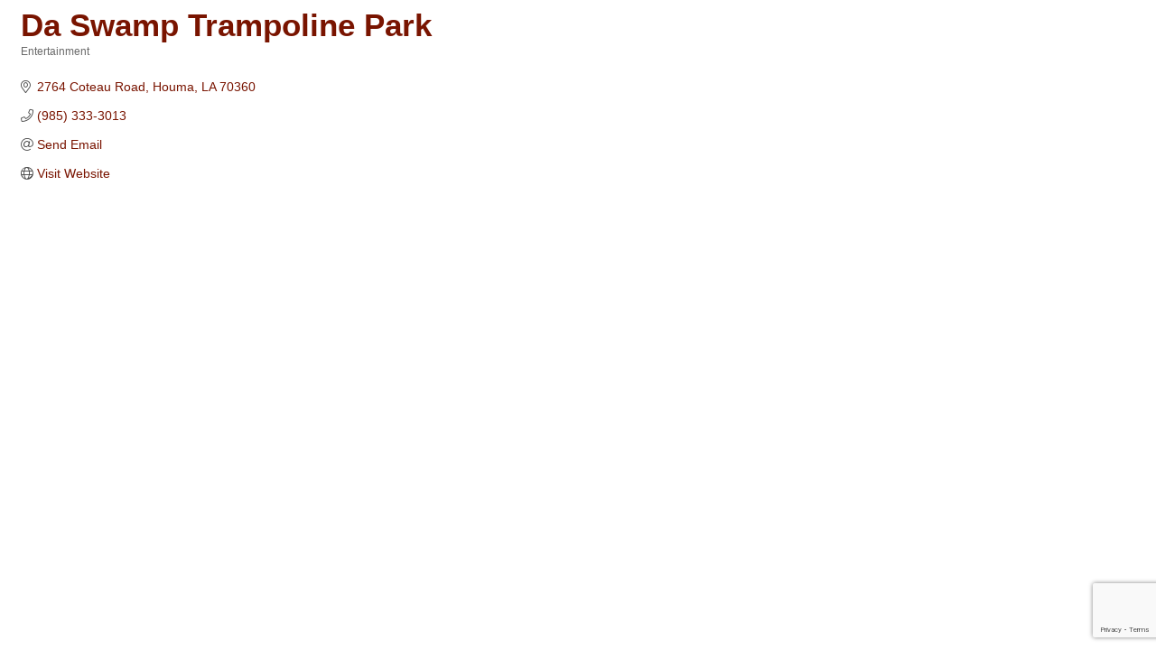

--- FILE ---
content_type: text/html; charset=utf-8
request_url: https://www.google.com/recaptcha/enterprise/anchor?ar=1&k=6LfI_T8rAAAAAMkWHrLP_GfSf3tLy9tKa839wcWa&co=aHR0cHM6Ly9tZW1iZXJzLmhvdW1hY2hhbWJlci5jb206NDQz&hl=en&v=7gg7H51Q-naNfhmCP3_R47ho&size=invisible&anchor-ms=20000&execute-ms=30000&cb=9bq1igy8hqir
body_size: 48136
content:
<!DOCTYPE HTML><html dir="ltr" lang="en"><head><meta http-equiv="Content-Type" content="text/html; charset=UTF-8">
<meta http-equiv="X-UA-Compatible" content="IE=edge">
<title>reCAPTCHA</title>
<style type="text/css">
/* cyrillic-ext */
@font-face {
  font-family: 'Roboto';
  font-style: normal;
  font-weight: 400;
  font-stretch: 100%;
  src: url(//fonts.gstatic.com/s/roboto/v48/KFO7CnqEu92Fr1ME7kSn66aGLdTylUAMa3GUBHMdazTgWw.woff2) format('woff2');
  unicode-range: U+0460-052F, U+1C80-1C8A, U+20B4, U+2DE0-2DFF, U+A640-A69F, U+FE2E-FE2F;
}
/* cyrillic */
@font-face {
  font-family: 'Roboto';
  font-style: normal;
  font-weight: 400;
  font-stretch: 100%;
  src: url(//fonts.gstatic.com/s/roboto/v48/KFO7CnqEu92Fr1ME7kSn66aGLdTylUAMa3iUBHMdazTgWw.woff2) format('woff2');
  unicode-range: U+0301, U+0400-045F, U+0490-0491, U+04B0-04B1, U+2116;
}
/* greek-ext */
@font-face {
  font-family: 'Roboto';
  font-style: normal;
  font-weight: 400;
  font-stretch: 100%;
  src: url(//fonts.gstatic.com/s/roboto/v48/KFO7CnqEu92Fr1ME7kSn66aGLdTylUAMa3CUBHMdazTgWw.woff2) format('woff2');
  unicode-range: U+1F00-1FFF;
}
/* greek */
@font-face {
  font-family: 'Roboto';
  font-style: normal;
  font-weight: 400;
  font-stretch: 100%;
  src: url(//fonts.gstatic.com/s/roboto/v48/KFO7CnqEu92Fr1ME7kSn66aGLdTylUAMa3-UBHMdazTgWw.woff2) format('woff2');
  unicode-range: U+0370-0377, U+037A-037F, U+0384-038A, U+038C, U+038E-03A1, U+03A3-03FF;
}
/* math */
@font-face {
  font-family: 'Roboto';
  font-style: normal;
  font-weight: 400;
  font-stretch: 100%;
  src: url(//fonts.gstatic.com/s/roboto/v48/KFO7CnqEu92Fr1ME7kSn66aGLdTylUAMawCUBHMdazTgWw.woff2) format('woff2');
  unicode-range: U+0302-0303, U+0305, U+0307-0308, U+0310, U+0312, U+0315, U+031A, U+0326-0327, U+032C, U+032F-0330, U+0332-0333, U+0338, U+033A, U+0346, U+034D, U+0391-03A1, U+03A3-03A9, U+03B1-03C9, U+03D1, U+03D5-03D6, U+03F0-03F1, U+03F4-03F5, U+2016-2017, U+2034-2038, U+203C, U+2040, U+2043, U+2047, U+2050, U+2057, U+205F, U+2070-2071, U+2074-208E, U+2090-209C, U+20D0-20DC, U+20E1, U+20E5-20EF, U+2100-2112, U+2114-2115, U+2117-2121, U+2123-214F, U+2190, U+2192, U+2194-21AE, U+21B0-21E5, U+21F1-21F2, U+21F4-2211, U+2213-2214, U+2216-22FF, U+2308-230B, U+2310, U+2319, U+231C-2321, U+2336-237A, U+237C, U+2395, U+239B-23B7, U+23D0, U+23DC-23E1, U+2474-2475, U+25AF, U+25B3, U+25B7, U+25BD, U+25C1, U+25CA, U+25CC, U+25FB, U+266D-266F, U+27C0-27FF, U+2900-2AFF, U+2B0E-2B11, U+2B30-2B4C, U+2BFE, U+3030, U+FF5B, U+FF5D, U+1D400-1D7FF, U+1EE00-1EEFF;
}
/* symbols */
@font-face {
  font-family: 'Roboto';
  font-style: normal;
  font-weight: 400;
  font-stretch: 100%;
  src: url(//fonts.gstatic.com/s/roboto/v48/KFO7CnqEu92Fr1ME7kSn66aGLdTylUAMaxKUBHMdazTgWw.woff2) format('woff2');
  unicode-range: U+0001-000C, U+000E-001F, U+007F-009F, U+20DD-20E0, U+20E2-20E4, U+2150-218F, U+2190, U+2192, U+2194-2199, U+21AF, U+21E6-21F0, U+21F3, U+2218-2219, U+2299, U+22C4-22C6, U+2300-243F, U+2440-244A, U+2460-24FF, U+25A0-27BF, U+2800-28FF, U+2921-2922, U+2981, U+29BF, U+29EB, U+2B00-2BFF, U+4DC0-4DFF, U+FFF9-FFFB, U+10140-1018E, U+10190-1019C, U+101A0, U+101D0-101FD, U+102E0-102FB, U+10E60-10E7E, U+1D2C0-1D2D3, U+1D2E0-1D37F, U+1F000-1F0FF, U+1F100-1F1AD, U+1F1E6-1F1FF, U+1F30D-1F30F, U+1F315, U+1F31C, U+1F31E, U+1F320-1F32C, U+1F336, U+1F378, U+1F37D, U+1F382, U+1F393-1F39F, U+1F3A7-1F3A8, U+1F3AC-1F3AF, U+1F3C2, U+1F3C4-1F3C6, U+1F3CA-1F3CE, U+1F3D4-1F3E0, U+1F3ED, U+1F3F1-1F3F3, U+1F3F5-1F3F7, U+1F408, U+1F415, U+1F41F, U+1F426, U+1F43F, U+1F441-1F442, U+1F444, U+1F446-1F449, U+1F44C-1F44E, U+1F453, U+1F46A, U+1F47D, U+1F4A3, U+1F4B0, U+1F4B3, U+1F4B9, U+1F4BB, U+1F4BF, U+1F4C8-1F4CB, U+1F4D6, U+1F4DA, U+1F4DF, U+1F4E3-1F4E6, U+1F4EA-1F4ED, U+1F4F7, U+1F4F9-1F4FB, U+1F4FD-1F4FE, U+1F503, U+1F507-1F50B, U+1F50D, U+1F512-1F513, U+1F53E-1F54A, U+1F54F-1F5FA, U+1F610, U+1F650-1F67F, U+1F687, U+1F68D, U+1F691, U+1F694, U+1F698, U+1F6AD, U+1F6B2, U+1F6B9-1F6BA, U+1F6BC, U+1F6C6-1F6CF, U+1F6D3-1F6D7, U+1F6E0-1F6EA, U+1F6F0-1F6F3, U+1F6F7-1F6FC, U+1F700-1F7FF, U+1F800-1F80B, U+1F810-1F847, U+1F850-1F859, U+1F860-1F887, U+1F890-1F8AD, U+1F8B0-1F8BB, U+1F8C0-1F8C1, U+1F900-1F90B, U+1F93B, U+1F946, U+1F984, U+1F996, U+1F9E9, U+1FA00-1FA6F, U+1FA70-1FA7C, U+1FA80-1FA89, U+1FA8F-1FAC6, U+1FACE-1FADC, U+1FADF-1FAE9, U+1FAF0-1FAF8, U+1FB00-1FBFF;
}
/* vietnamese */
@font-face {
  font-family: 'Roboto';
  font-style: normal;
  font-weight: 400;
  font-stretch: 100%;
  src: url(//fonts.gstatic.com/s/roboto/v48/KFO7CnqEu92Fr1ME7kSn66aGLdTylUAMa3OUBHMdazTgWw.woff2) format('woff2');
  unicode-range: U+0102-0103, U+0110-0111, U+0128-0129, U+0168-0169, U+01A0-01A1, U+01AF-01B0, U+0300-0301, U+0303-0304, U+0308-0309, U+0323, U+0329, U+1EA0-1EF9, U+20AB;
}
/* latin-ext */
@font-face {
  font-family: 'Roboto';
  font-style: normal;
  font-weight: 400;
  font-stretch: 100%;
  src: url(//fonts.gstatic.com/s/roboto/v48/KFO7CnqEu92Fr1ME7kSn66aGLdTylUAMa3KUBHMdazTgWw.woff2) format('woff2');
  unicode-range: U+0100-02BA, U+02BD-02C5, U+02C7-02CC, U+02CE-02D7, U+02DD-02FF, U+0304, U+0308, U+0329, U+1D00-1DBF, U+1E00-1E9F, U+1EF2-1EFF, U+2020, U+20A0-20AB, U+20AD-20C0, U+2113, U+2C60-2C7F, U+A720-A7FF;
}
/* latin */
@font-face {
  font-family: 'Roboto';
  font-style: normal;
  font-weight: 400;
  font-stretch: 100%;
  src: url(//fonts.gstatic.com/s/roboto/v48/KFO7CnqEu92Fr1ME7kSn66aGLdTylUAMa3yUBHMdazQ.woff2) format('woff2');
  unicode-range: U+0000-00FF, U+0131, U+0152-0153, U+02BB-02BC, U+02C6, U+02DA, U+02DC, U+0304, U+0308, U+0329, U+2000-206F, U+20AC, U+2122, U+2191, U+2193, U+2212, U+2215, U+FEFF, U+FFFD;
}
/* cyrillic-ext */
@font-face {
  font-family: 'Roboto';
  font-style: normal;
  font-weight: 500;
  font-stretch: 100%;
  src: url(//fonts.gstatic.com/s/roboto/v48/KFO7CnqEu92Fr1ME7kSn66aGLdTylUAMa3GUBHMdazTgWw.woff2) format('woff2');
  unicode-range: U+0460-052F, U+1C80-1C8A, U+20B4, U+2DE0-2DFF, U+A640-A69F, U+FE2E-FE2F;
}
/* cyrillic */
@font-face {
  font-family: 'Roboto';
  font-style: normal;
  font-weight: 500;
  font-stretch: 100%;
  src: url(//fonts.gstatic.com/s/roboto/v48/KFO7CnqEu92Fr1ME7kSn66aGLdTylUAMa3iUBHMdazTgWw.woff2) format('woff2');
  unicode-range: U+0301, U+0400-045F, U+0490-0491, U+04B0-04B1, U+2116;
}
/* greek-ext */
@font-face {
  font-family: 'Roboto';
  font-style: normal;
  font-weight: 500;
  font-stretch: 100%;
  src: url(//fonts.gstatic.com/s/roboto/v48/KFO7CnqEu92Fr1ME7kSn66aGLdTylUAMa3CUBHMdazTgWw.woff2) format('woff2');
  unicode-range: U+1F00-1FFF;
}
/* greek */
@font-face {
  font-family: 'Roboto';
  font-style: normal;
  font-weight: 500;
  font-stretch: 100%;
  src: url(//fonts.gstatic.com/s/roboto/v48/KFO7CnqEu92Fr1ME7kSn66aGLdTylUAMa3-UBHMdazTgWw.woff2) format('woff2');
  unicode-range: U+0370-0377, U+037A-037F, U+0384-038A, U+038C, U+038E-03A1, U+03A3-03FF;
}
/* math */
@font-face {
  font-family: 'Roboto';
  font-style: normal;
  font-weight: 500;
  font-stretch: 100%;
  src: url(//fonts.gstatic.com/s/roboto/v48/KFO7CnqEu92Fr1ME7kSn66aGLdTylUAMawCUBHMdazTgWw.woff2) format('woff2');
  unicode-range: U+0302-0303, U+0305, U+0307-0308, U+0310, U+0312, U+0315, U+031A, U+0326-0327, U+032C, U+032F-0330, U+0332-0333, U+0338, U+033A, U+0346, U+034D, U+0391-03A1, U+03A3-03A9, U+03B1-03C9, U+03D1, U+03D5-03D6, U+03F0-03F1, U+03F4-03F5, U+2016-2017, U+2034-2038, U+203C, U+2040, U+2043, U+2047, U+2050, U+2057, U+205F, U+2070-2071, U+2074-208E, U+2090-209C, U+20D0-20DC, U+20E1, U+20E5-20EF, U+2100-2112, U+2114-2115, U+2117-2121, U+2123-214F, U+2190, U+2192, U+2194-21AE, U+21B0-21E5, U+21F1-21F2, U+21F4-2211, U+2213-2214, U+2216-22FF, U+2308-230B, U+2310, U+2319, U+231C-2321, U+2336-237A, U+237C, U+2395, U+239B-23B7, U+23D0, U+23DC-23E1, U+2474-2475, U+25AF, U+25B3, U+25B7, U+25BD, U+25C1, U+25CA, U+25CC, U+25FB, U+266D-266F, U+27C0-27FF, U+2900-2AFF, U+2B0E-2B11, U+2B30-2B4C, U+2BFE, U+3030, U+FF5B, U+FF5D, U+1D400-1D7FF, U+1EE00-1EEFF;
}
/* symbols */
@font-face {
  font-family: 'Roboto';
  font-style: normal;
  font-weight: 500;
  font-stretch: 100%;
  src: url(//fonts.gstatic.com/s/roboto/v48/KFO7CnqEu92Fr1ME7kSn66aGLdTylUAMaxKUBHMdazTgWw.woff2) format('woff2');
  unicode-range: U+0001-000C, U+000E-001F, U+007F-009F, U+20DD-20E0, U+20E2-20E4, U+2150-218F, U+2190, U+2192, U+2194-2199, U+21AF, U+21E6-21F0, U+21F3, U+2218-2219, U+2299, U+22C4-22C6, U+2300-243F, U+2440-244A, U+2460-24FF, U+25A0-27BF, U+2800-28FF, U+2921-2922, U+2981, U+29BF, U+29EB, U+2B00-2BFF, U+4DC0-4DFF, U+FFF9-FFFB, U+10140-1018E, U+10190-1019C, U+101A0, U+101D0-101FD, U+102E0-102FB, U+10E60-10E7E, U+1D2C0-1D2D3, U+1D2E0-1D37F, U+1F000-1F0FF, U+1F100-1F1AD, U+1F1E6-1F1FF, U+1F30D-1F30F, U+1F315, U+1F31C, U+1F31E, U+1F320-1F32C, U+1F336, U+1F378, U+1F37D, U+1F382, U+1F393-1F39F, U+1F3A7-1F3A8, U+1F3AC-1F3AF, U+1F3C2, U+1F3C4-1F3C6, U+1F3CA-1F3CE, U+1F3D4-1F3E0, U+1F3ED, U+1F3F1-1F3F3, U+1F3F5-1F3F7, U+1F408, U+1F415, U+1F41F, U+1F426, U+1F43F, U+1F441-1F442, U+1F444, U+1F446-1F449, U+1F44C-1F44E, U+1F453, U+1F46A, U+1F47D, U+1F4A3, U+1F4B0, U+1F4B3, U+1F4B9, U+1F4BB, U+1F4BF, U+1F4C8-1F4CB, U+1F4D6, U+1F4DA, U+1F4DF, U+1F4E3-1F4E6, U+1F4EA-1F4ED, U+1F4F7, U+1F4F9-1F4FB, U+1F4FD-1F4FE, U+1F503, U+1F507-1F50B, U+1F50D, U+1F512-1F513, U+1F53E-1F54A, U+1F54F-1F5FA, U+1F610, U+1F650-1F67F, U+1F687, U+1F68D, U+1F691, U+1F694, U+1F698, U+1F6AD, U+1F6B2, U+1F6B9-1F6BA, U+1F6BC, U+1F6C6-1F6CF, U+1F6D3-1F6D7, U+1F6E0-1F6EA, U+1F6F0-1F6F3, U+1F6F7-1F6FC, U+1F700-1F7FF, U+1F800-1F80B, U+1F810-1F847, U+1F850-1F859, U+1F860-1F887, U+1F890-1F8AD, U+1F8B0-1F8BB, U+1F8C0-1F8C1, U+1F900-1F90B, U+1F93B, U+1F946, U+1F984, U+1F996, U+1F9E9, U+1FA00-1FA6F, U+1FA70-1FA7C, U+1FA80-1FA89, U+1FA8F-1FAC6, U+1FACE-1FADC, U+1FADF-1FAE9, U+1FAF0-1FAF8, U+1FB00-1FBFF;
}
/* vietnamese */
@font-face {
  font-family: 'Roboto';
  font-style: normal;
  font-weight: 500;
  font-stretch: 100%;
  src: url(//fonts.gstatic.com/s/roboto/v48/KFO7CnqEu92Fr1ME7kSn66aGLdTylUAMa3OUBHMdazTgWw.woff2) format('woff2');
  unicode-range: U+0102-0103, U+0110-0111, U+0128-0129, U+0168-0169, U+01A0-01A1, U+01AF-01B0, U+0300-0301, U+0303-0304, U+0308-0309, U+0323, U+0329, U+1EA0-1EF9, U+20AB;
}
/* latin-ext */
@font-face {
  font-family: 'Roboto';
  font-style: normal;
  font-weight: 500;
  font-stretch: 100%;
  src: url(//fonts.gstatic.com/s/roboto/v48/KFO7CnqEu92Fr1ME7kSn66aGLdTylUAMa3KUBHMdazTgWw.woff2) format('woff2');
  unicode-range: U+0100-02BA, U+02BD-02C5, U+02C7-02CC, U+02CE-02D7, U+02DD-02FF, U+0304, U+0308, U+0329, U+1D00-1DBF, U+1E00-1E9F, U+1EF2-1EFF, U+2020, U+20A0-20AB, U+20AD-20C0, U+2113, U+2C60-2C7F, U+A720-A7FF;
}
/* latin */
@font-face {
  font-family: 'Roboto';
  font-style: normal;
  font-weight: 500;
  font-stretch: 100%;
  src: url(//fonts.gstatic.com/s/roboto/v48/KFO7CnqEu92Fr1ME7kSn66aGLdTylUAMa3yUBHMdazQ.woff2) format('woff2');
  unicode-range: U+0000-00FF, U+0131, U+0152-0153, U+02BB-02BC, U+02C6, U+02DA, U+02DC, U+0304, U+0308, U+0329, U+2000-206F, U+20AC, U+2122, U+2191, U+2193, U+2212, U+2215, U+FEFF, U+FFFD;
}
/* cyrillic-ext */
@font-face {
  font-family: 'Roboto';
  font-style: normal;
  font-weight: 900;
  font-stretch: 100%;
  src: url(//fonts.gstatic.com/s/roboto/v48/KFO7CnqEu92Fr1ME7kSn66aGLdTylUAMa3GUBHMdazTgWw.woff2) format('woff2');
  unicode-range: U+0460-052F, U+1C80-1C8A, U+20B4, U+2DE0-2DFF, U+A640-A69F, U+FE2E-FE2F;
}
/* cyrillic */
@font-face {
  font-family: 'Roboto';
  font-style: normal;
  font-weight: 900;
  font-stretch: 100%;
  src: url(//fonts.gstatic.com/s/roboto/v48/KFO7CnqEu92Fr1ME7kSn66aGLdTylUAMa3iUBHMdazTgWw.woff2) format('woff2');
  unicode-range: U+0301, U+0400-045F, U+0490-0491, U+04B0-04B1, U+2116;
}
/* greek-ext */
@font-face {
  font-family: 'Roboto';
  font-style: normal;
  font-weight: 900;
  font-stretch: 100%;
  src: url(//fonts.gstatic.com/s/roboto/v48/KFO7CnqEu92Fr1ME7kSn66aGLdTylUAMa3CUBHMdazTgWw.woff2) format('woff2');
  unicode-range: U+1F00-1FFF;
}
/* greek */
@font-face {
  font-family: 'Roboto';
  font-style: normal;
  font-weight: 900;
  font-stretch: 100%;
  src: url(//fonts.gstatic.com/s/roboto/v48/KFO7CnqEu92Fr1ME7kSn66aGLdTylUAMa3-UBHMdazTgWw.woff2) format('woff2');
  unicode-range: U+0370-0377, U+037A-037F, U+0384-038A, U+038C, U+038E-03A1, U+03A3-03FF;
}
/* math */
@font-face {
  font-family: 'Roboto';
  font-style: normal;
  font-weight: 900;
  font-stretch: 100%;
  src: url(//fonts.gstatic.com/s/roboto/v48/KFO7CnqEu92Fr1ME7kSn66aGLdTylUAMawCUBHMdazTgWw.woff2) format('woff2');
  unicode-range: U+0302-0303, U+0305, U+0307-0308, U+0310, U+0312, U+0315, U+031A, U+0326-0327, U+032C, U+032F-0330, U+0332-0333, U+0338, U+033A, U+0346, U+034D, U+0391-03A1, U+03A3-03A9, U+03B1-03C9, U+03D1, U+03D5-03D6, U+03F0-03F1, U+03F4-03F5, U+2016-2017, U+2034-2038, U+203C, U+2040, U+2043, U+2047, U+2050, U+2057, U+205F, U+2070-2071, U+2074-208E, U+2090-209C, U+20D0-20DC, U+20E1, U+20E5-20EF, U+2100-2112, U+2114-2115, U+2117-2121, U+2123-214F, U+2190, U+2192, U+2194-21AE, U+21B0-21E5, U+21F1-21F2, U+21F4-2211, U+2213-2214, U+2216-22FF, U+2308-230B, U+2310, U+2319, U+231C-2321, U+2336-237A, U+237C, U+2395, U+239B-23B7, U+23D0, U+23DC-23E1, U+2474-2475, U+25AF, U+25B3, U+25B7, U+25BD, U+25C1, U+25CA, U+25CC, U+25FB, U+266D-266F, U+27C0-27FF, U+2900-2AFF, U+2B0E-2B11, U+2B30-2B4C, U+2BFE, U+3030, U+FF5B, U+FF5D, U+1D400-1D7FF, U+1EE00-1EEFF;
}
/* symbols */
@font-face {
  font-family: 'Roboto';
  font-style: normal;
  font-weight: 900;
  font-stretch: 100%;
  src: url(//fonts.gstatic.com/s/roboto/v48/KFO7CnqEu92Fr1ME7kSn66aGLdTylUAMaxKUBHMdazTgWw.woff2) format('woff2');
  unicode-range: U+0001-000C, U+000E-001F, U+007F-009F, U+20DD-20E0, U+20E2-20E4, U+2150-218F, U+2190, U+2192, U+2194-2199, U+21AF, U+21E6-21F0, U+21F3, U+2218-2219, U+2299, U+22C4-22C6, U+2300-243F, U+2440-244A, U+2460-24FF, U+25A0-27BF, U+2800-28FF, U+2921-2922, U+2981, U+29BF, U+29EB, U+2B00-2BFF, U+4DC0-4DFF, U+FFF9-FFFB, U+10140-1018E, U+10190-1019C, U+101A0, U+101D0-101FD, U+102E0-102FB, U+10E60-10E7E, U+1D2C0-1D2D3, U+1D2E0-1D37F, U+1F000-1F0FF, U+1F100-1F1AD, U+1F1E6-1F1FF, U+1F30D-1F30F, U+1F315, U+1F31C, U+1F31E, U+1F320-1F32C, U+1F336, U+1F378, U+1F37D, U+1F382, U+1F393-1F39F, U+1F3A7-1F3A8, U+1F3AC-1F3AF, U+1F3C2, U+1F3C4-1F3C6, U+1F3CA-1F3CE, U+1F3D4-1F3E0, U+1F3ED, U+1F3F1-1F3F3, U+1F3F5-1F3F7, U+1F408, U+1F415, U+1F41F, U+1F426, U+1F43F, U+1F441-1F442, U+1F444, U+1F446-1F449, U+1F44C-1F44E, U+1F453, U+1F46A, U+1F47D, U+1F4A3, U+1F4B0, U+1F4B3, U+1F4B9, U+1F4BB, U+1F4BF, U+1F4C8-1F4CB, U+1F4D6, U+1F4DA, U+1F4DF, U+1F4E3-1F4E6, U+1F4EA-1F4ED, U+1F4F7, U+1F4F9-1F4FB, U+1F4FD-1F4FE, U+1F503, U+1F507-1F50B, U+1F50D, U+1F512-1F513, U+1F53E-1F54A, U+1F54F-1F5FA, U+1F610, U+1F650-1F67F, U+1F687, U+1F68D, U+1F691, U+1F694, U+1F698, U+1F6AD, U+1F6B2, U+1F6B9-1F6BA, U+1F6BC, U+1F6C6-1F6CF, U+1F6D3-1F6D7, U+1F6E0-1F6EA, U+1F6F0-1F6F3, U+1F6F7-1F6FC, U+1F700-1F7FF, U+1F800-1F80B, U+1F810-1F847, U+1F850-1F859, U+1F860-1F887, U+1F890-1F8AD, U+1F8B0-1F8BB, U+1F8C0-1F8C1, U+1F900-1F90B, U+1F93B, U+1F946, U+1F984, U+1F996, U+1F9E9, U+1FA00-1FA6F, U+1FA70-1FA7C, U+1FA80-1FA89, U+1FA8F-1FAC6, U+1FACE-1FADC, U+1FADF-1FAE9, U+1FAF0-1FAF8, U+1FB00-1FBFF;
}
/* vietnamese */
@font-face {
  font-family: 'Roboto';
  font-style: normal;
  font-weight: 900;
  font-stretch: 100%;
  src: url(//fonts.gstatic.com/s/roboto/v48/KFO7CnqEu92Fr1ME7kSn66aGLdTylUAMa3OUBHMdazTgWw.woff2) format('woff2');
  unicode-range: U+0102-0103, U+0110-0111, U+0128-0129, U+0168-0169, U+01A0-01A1, U+01AF-01B0, U+0300-0301, U+0303-0304, U+0308-0309, U+0323, U+0329, U+1EA0-1EF9, U+20AB;
}
/* latin-ext */
@font-face {
  font-family: 'Roboto';
  font-style: normal;
  font-weight: 900;
  font-stretch: 100%;
  src: url(//fonts.gstatic.com/s/roboto/v48/KFO7CnqEu92Fr1ME7kSn66aGLdTylUAMa3KUBHMdazTgWw.woff2) format('woff2');
  unicode-range: U+0100-02BA, U+02BD-02C5, U+02C7-02CC, U+02CE-02D7, U+02DD-02FF, U+0304, U+0308, U+0329, U+1D00-1DBF, U+1E00-1E9F, U+1EF2-1EFF, U+2020, U+20A0-20AB, U+20AD-20C0, U+2113, U+2C60-2C7F, U+A720-A7FF;
}
/* latin */
@font-face {
  font-family: 'Roboto';
  font-style: normal;
  font-weight: 900;
  font-stretch: 100%;
  src: url(//fonts.gstatic.com/s/roboto/v48/KFO7CnqEu92Fr1ME7kSn66aGLdTylUAMa3yUBHMdazQ.woff2) format('woff2');
  unicode-range: U+0000-00FF, U+0131, U+0152-0153, U+02BB-02BC, U+02C6, U+02DA, U+02DC, U+0304, U+0308, U+0329, U+2000-206F, U+20AC, U+2122, U+2191, U+2193, U+2212, U+2215, U+FEFF, U+FFFD;
}

</style>
<link rel="stylesheet" type="text/css" href="https://www.gstatic.com/recaptcha/releases/7gg7H51Q-naNfhmCP3_R47ho/styles__ltr.css">
<script nonce="6eMuHgwnx_6PaS4k7hVGYQ" type="text/javascript">window['__recaptcha_api'] = 'https://www.google.com/recaptcha/enterprise/';</script>
<script type="text/javascript" src="https://www.gstatic.com/recaptcha/releases/7gg7H51Q-naNfhmCP3_R47ho/recaptcha__en.js" nonce="6eMuHgwnx_6PaS4k7hVGYQ">
      
    </script></head>
<body><div id="rc-anchor-alert" class="rc-anchor-alert"></div>
<input type="hidden" id="recaptcha-token" value="[base64]">
<script type="text/javascript" nonce="6eMuHgwnx_6PaS4k7hVGYQ">
      recaptcha.anchor.Main.init("[\x22ainput\x22,[\x22bgdata\x22,\x22\x22,\[base64]/[base64]/[base64]/[base64]/cjw8ejpyPj4+eil9Y2F0Y2gobCl7dGhyb3cgbDt9fSxIPWZ1bmN0aW9uKHcsdCx6KXtpZih3PT0xOTR8fHc9PTIwOCl0LnZbd10/dC52W3ddLmNvbmNhdCh6KTp0LnZbd109b2Yoeix0KTtlbHNle2lmKHQuYkImJnchPTMxNylyZXR1cm47dz09NjZ8fHc9PTEyMnx8dz09NDcwfHx3PT00NHx8dz09NDE2fHx3PT0zOTd8fHc9PTQyMXx8dz09Njh8fHc9PTcwfHx3PT0xODQ/[base64]/[base64]/[base64]/bmV3IGRbVl0oSlswXSk6cD09Mj9uZXcgZFtWXShKWzBdLEpbMV0pOnA9PTM/bmV3IGRbVl0oSlswXSxKWzFdLEpbMl0pOnA9PTQ/[base64]/[base64]/[base64]/[base64]\x22,\[base64]\x22,\x22FcKrPi9sP3jDlnvCkhwQw4fDkMK0wqZjfx7Ci29MCsKZw6DCiyzCr0HClMKZfsKhwo4BEMKKKWxbw5FLHsOLGg16wr3DsEAucEZiw6/DrkYgwpw1w5kkZFIyesK/[base64]/DhsOYwrd2H8OdwqvCjHkvw5NMXsOyJgLCkGTDikEFTDzCqsOQw4XDkiAMRVsOMcKCwoA1wrtJw73DtmU+Nx/CgjnDtsKOSx/DqsOzwrYVw4YRwoYIwodcUMKhQHJTQsOiwrTCvUg2w7/DoMOQwoVwfcKvDMOXw4owwonCkAXCvMKWw4PCj8OSwpFlw5HDmMK/[base64]/CmWlmGcKiw6/CrMK/PcO+PcOMw5AIwrbCkcOKecOFQMOVdMKWTwTCqxlGw4LDosKiw7DDvCTCjcOZw4txAlLDjG1/w4VFeFfCtjbDucO2VV5sW8KtN8Kawp/DlWphw7zCujbDogzDjsOKwp0iSUnCq8K6SwBtwqQ0wrIuw73ClsKFSgpGwpLCvsK8w48cUXLDp8ONw47ClUptw5XDgcKXKwRhd8OfCMOhw4rDqi3DhsO1wqXCt8OTE8OyW8K1A8Ogw5nCp3PDjnJUwq/ChlpEKBluwrAXU3MpwqDCjFbDucKSHcOPe8O0ScOTwqXCn8KwesO/woTCnsOMaMOMw7DDgMKLBzrDkSXDq0bCkD9QTSYlwqDDrCvCkMOnw47CicOAwoZaHsOWwp13FxtxwpRTw7Z4woDDl2IAwobCrR8lDsO6wqDDssOJZHTCvMOjGMOyNMKVZzwOVEHClMKtWcKYwox2w57Cl0cdwrwbw47CtcKmZ1tVZGwMwpbDiAXChH3Cq0/DrMOyJcKXw5TDsRTDksKWbgPDlAdDw7AVbMKOwpDDp8OgI8OWwpHClsKoC3/DnzbCqCPCkV3DlS0ww7UTQcObaMKGw6h6ZsKswoXDucKWw4AjOWTDpsO1M2R8BMOUSMOIUADCqVDCpsOww61DOBDCqD1Wwr4sC8OBXWlMwpbCvMOmOMKvwp/CuSNGOcKsRmhGQ8KHagjDtsKHRV/[base64]/VSkMIzcVOMKIw7TCiT/CryfDpRUowq8MwqLDmkfCoGdacsObw5XCrXbCocK2bm7ClTgzwq/DkMKMw5Zhw6RuBsO5w43DgMKsPHkONSvCjAMEw44EwptBQsKAw4zDrcOewqcHw7kMUCcDamvCj8Kqfi/DgcO8A8KhUznCmcKCw4nDtMONBMOPwoUcRAkXwpjDkMOCXGDCusO6w53CqMOTwpYIb8KfZ0cyAHl0AMOqZ8KWT8O6BCHCpz/DusOhwqdoFz/DrsONw5/CpD5HVcKewqJ6w6IWwq4lw6HDjGBMf2bDi0rDp8KbWMOswrsrwpPDiMO4w4/[base64]/CnQtkGE3CjsOPIjpowqrCrGfDnMO9LsKdMU1aU8OPYcKUw73Cg13CoMK2LcOcw4zCjMK0w5VrBFbCgsK4w5dpw6vDv8KdD8KPe8K8woPDtcOZwrcOSMOFTcK4DsOmwowSw7t8bHtXcD/CssKJP2rDscO0w79Dw6HDqMOjYVrDim9FwqfCmAgUIm4qCMKdVsKwb01uw4/[base64]/DriPCgkzDhFtJVcKqKsKuw5jDp3HCmCByagXDixIXw4phw5RZw4zCgG3DkMODCDLDvMONwrBaPMKswrPDpkLCoMKSwrEbw4oDUsK4N8KBHcKff8OuBsOgcVHCv0PCg8O8w7rDuCHCrmY0w4gRBnnDrMKtwq3CocOdbW3Drg/Dh8Osw4jCk3VPecK1wpBNw5bDuX/DmMKPwqlJw6wLMU/Dmz8afjzDgsOzacO7CcKhwqzDtB4gfcKswqQWw6PCm1ohZsO2wqw4w5DCgMKwwqsBwqIYY1F8w5whbz/DrsKEw5A2w4PDojYewpglbA5MZXbCrnZiwqDDs8KfaMKZeMO1UxzCvcKaw6jDscKBwqpBwodcHwnCkgHDpx5UwqDDkzkGKmXDvUE+fB0tw5PDrsKww7Jvw4PCi8O3EcONPsK/PcKIFhNQwqLDpWbCgRXDvFnCtwTCtMOgEMO2DCw1GxcRBcOww4gcw4paf8O6wrTDtkJ+DyNQwqDDiBU1JyrChyNmwrDCjxdZC8KoR8KbwqfDqHRqwr40w4zCvMKqwqPCoiEMwrhUw7R6w4LDuB9sw58bGBMFwrUxMsO4w6bDtgIyw6UhPcOgwo/CmsONwrDCun93RXkLSCbCgMKhZB3DnzdfVcOwD8OvwpIfw77DlsOWNF1FW8KEIMOSa8OCwpQzwrXDsMK7J8Kza8Kjw49WBGdxw6EWw6RiRWIYB1bCpsK6S03DlMK2w4/CvBfDu8KFwpTDtBZKVh0xw4DDisOuHX89w5tDLgAvBgTDslA6wqvCgsOpEE4TWGwpw4LClRbDlxDDncKAw4vDjyNEw5VCw7c3DMK8w6bDsn46wr8RIE08w4UOBcOnIw3DhSsiw60xw6PCiEl4M054wpA6U8OgJSoANsKLfsKjM1xyw63Cv8KdwrNwLkXCjj/[base64]/DjUMOTAM0FsKMwobDssKxRcOtw5MPPMOGAcOnwrpwwoMxeMOSw4EwwoPDv0FzYSARw6DCnC/DoMKiMC3ClMKlwr41wpHCqgHDgEECw40VHcKswrs8wqM3EHfCjMKFwqssw7zDnATCm3hcB1nDpcOINFkqwrkGw7JEczLCnRXDnsKKwr06w7vDmh8Nw4kow59YfFbDnMKMwoZCw5o0wooIwoxJw6xjw6gDYA9mworCmV/[base64]/[base64]/[base64]/acKOf8O3MXI4bsK5w4jDs0JZwpkMwojCqCDCmzvChTgIT1fCucO3w6LCmsKZVhjCrcO/UyQPMUQYw5TCjcKQRcKhazHCsMOaJglBUS8iw6MxX8KMwp/CucO/[base64]/[base64]/CmcKywpbDo33Cu8KIw79Owqd+wo11w57Cg3FiKMO9cUVeWcKVw5RPNBArwoLCqTrCqScSw5fCh1HDjXjDpVZ9w7tmwoDDk1wIMz/DsTDCl8K7w588w41zJcOpw5PDpybDhcOPwqN7w5fDgcOHw5XCgSzDnsKGw7oWacO3ayHCj8ORw5tfQmZuw5ovE8OuwqbChCbDqsO0w7fCkRjCpsOUQVXCv1DDvmLCrRh9Y8KkZ8K+PcKvQsKUwoViTMOvFm9/woRTNsKPw5rDjhxcHngheFkhwpfDm8Kzw7tvZcOqPzIfch0hf8KzPglqKT9mKgpLwqoRQsO0wrUXwqfCssOzwpt/ZH52OcKMw4B4wqrDqcOYXMO8X8Klw7TCi8KTfWcBwpjCmsKHCcKbT8KOw6jClsOiw6JHR1MYUMO0fTdxPEYDw73CrcK/MkQ0QFtBfMO+w5Zpw7g+w58xwrwEw5TCjERlVMKSwrkFcMOMw4jDtSJpw5TDj3HCsMKKTHLCvsOoVxgyw65sw71Rw49If8KKecO0GxvDssOXAcKRAjQhVMK2wrMJw7sGFMOIYScuwqXCkzEfC8KNPGXDl0/Do8Ocw5bCkn1bfcKbB8O+OQjDm8OUCgLCusKBczDCiMOXaUfDksKOBzjCrU3Duy/CpBnDsV3DrRkNwobCs8KlZcKkw7sxwqRkwp/CrMKjPFdwKQl3wpzDosKAw7sAwoPCsmzCgjU0GxXCpsOAAwbDscK/[base64]/DkgQNNFvCoMK1TsOmw7HDgHMAw5wBw7k4w6fDvhsvwp3Dt8Odw5JUwqzDi8Kmw5U7V8OcwobDliM/[base64]/DrcOtB8OkAMOvwqIQwpANXsK6MVUGw67CmQVBw4bCkzo5wpvDqkzCjgojw7PCrsOmwrVUOTTDjMOIwrokGsOSWsOiw6ASNcOIHE8telHDkcKLGcOwPMOwKSNZUMO9HsKkWVZACy/DpsOIw6tmZsOlblIaMEBpw77Cg8OAVnvDsQLDmQnDhQXCksKhw5Q0AMOxwr3DjzLCkcOFEw/CuX8xUwJjbcKiUsKQcRbDhAFQw5Q4KyHCuMKBw5fCj8K/OQU3woTDggkXEBrChMKaw63CssKbw57Cm8OWw6PDucKmwqtIPTLCvMKTESYkUMK+w6Y4w4/DocOaw73DoxfDqsKhwrHCvMKAwog5b8KGNHHDvMO0JcKkecKFw5fDlUsWwodUw4N3UMKwVEzDrcKRw4HDo1jDj8OOw43ChcK0VAB1w4XCssKTwpXCjWBHw614fcKSw6gUKMOTwoRXwpdCVVh5eELDsjlaeHRkw6Mkwp/DncKowrPDtCBjwrRNwrY0LHFyw5HDocORCsKMV8O0eMOzbH4/w5Mlw5vDn0PDlSDCvXEdLMKYwqJXGsONwrVvwr/DgkHDhGgHwpTCgcKGw5HCjMKJUcOPwoLDvMKCwrdpZ8KteCtXw7vClsOKw6zCu3QRDRQiHcK/JGDClsOTGwrDu8KPw4LCoMKXw63Cq8KGacOzw7PDsMOiT8K+XsKNwq4/DE7ChEZgdcKAw47DoMKtU8KbaMKnw7giPR7CuizDp24fCgAsVjwiL386wqwZw547wq/CjMKJCsKRw43DuQRiAWgIXMKUQHjDosKyw7HDjMK5ak7CmcO2LFrDkMKtKE/DlmNEwoXDsnMQw7DDnypaKDXDicO4LloMcSNSw4HDtQRkGTcawrFoMcORwoUAVsOpwqdBw486cMOdwo3Dk1QwwrXDkznCqMOAd23DoMKGdMOqYcKdw4LDt8K8NEAkw7zDmSxbAMKQwpYrMz/Dqzpbw51TF3FIw6bCrUNdw63Do8OvSsKzwoLChTDDricow4DDlg9zch0HH1rDuQF9CMOJJAvDkMKgwqhteSNGwr0Jwq0yFAjCmsK/AiZSB0hGw5fCmsOCDTbCgl3Donk0QMOUBsKVw4dqwoLCu8OTw4DCn8OQw4QtQ8KCwrZPLcK1w6/CqVvCgMO7wpXCp1Rnw4XCuEjCkArCjcONfyfDtWd4w7XCoCFhw5zCusKNwobDmDnCisO9w6V+wrrDrnjCo8KxLSAvw7nDry/[base64]/CjsK1w7NyCCDCgsKkwq7DksKDCBQ7G0TCj8OGwpA4NcOwV8OSw51nWsKfw7ZMwp/Cp8O5w5zCkcKywpXDnk3DrwzDtHvDqMO+DsKcYsOsZcOqwrLDncOKC3jCpl9MwqIlwpcowqrCncKZwoVswr/CoSkEcGcFwr4yw43DuSTCuEVkwojCnFhBM1fCjXNAwonDqijDm8KwUVFhHcO1w7TDscKzw6cgP8KFw7LCnTrCvyHDv28Cw7ZLQ0Q7w6ZBwq4Dw5AhMMOtYxnDgsKCUUvDs37CrTnDvsK+FgMyw7/Cg8OJVj/Dl8K/[base64]/[base64]/[base64]/[base64]/RCpkNcO8w5rDi8OXWsKTaMOUQMONcAACQwZLBsKrw6FFfyLDjcKKwrvCuT8Hw5fCs1tiM8KlSw7Ck8KfwovDnMO5SB1JCMKJf1XDrRITw6DCsMKSJ8OywonDsiPCkErDuE/DvAfCsMOmwrnDnsO4w5o2wqDDjm3DisKILkRfw5oBwpPDlsK3wr/Dg8O+wqd6woXDnsKJLgjCm0TClU5gHcKofsO/[base64]/[base64]/CpcO/wqDDlEbCh8KCw4zCrcKtRX9TJ8KowrjCkMOkZU7DmE/CucK3RD7CnsOiZ8O4woHCs3bDrcO+wrPCtUh/wpkjw5XCtcK7woDDr1oITRLDpgXDvsKoCMOXHBdaYVU/fMK0wpBjwrrCvXknw6J9wqFnbmFAw7wSOwTCuWLDggdwwrdQw43DvMKmesOgBgUFw6bCjsOJHBtfwqYKw69+UhLDisOxwos5esO/wojDrjsEN8OcwpfDtEpWwoBvC8OZR3LCgnTCv8KSw7VCw63CjsK9wr7Co8KeRGjCisK+wrgQOsOpw6/Dm1oLw4QRDTIJwr57wqbDqcObZHY4w6Iqw5TDusKUX8Kiw5Z7w6sMK8KQwrk8wpHDpCdwHgZDwp8xw7fDgsKZwpzDrkhUwpIqw6bDplHCvcO0wr4+EcOHGwTDlTIrd2LDucOvIcK2w4duUnLDljg/fsO+w53Cj8Ktw47CrMKlwoPCr8OWKQjCtMKCcsK7worDlxhABMORw4TCk8K9woTCslnCqsOaEitzWsOtPcKffQNERcOkAiHCg8K2DAsVwrsBZVJOwo/Cn8KXw4fDosOdYxFqwpQwwpsYw7LDpjYAwr4CwoDCpcOTT8KUw5PCk33CnsKLJhEqPsKIwpXCoVweIwPDt2DDlQtiwo3Ci8KXS0/DpCJqUcOEwrzDsxLCgMOMwp4ewpFdeB4MBF1Nw5jCr8KFwq5NPE/DpVvDusOww7TDtwPDpsO4BQrCkcKyf8KtZsK1w6bChQ7CuMKxw6vCtB7DicOzw6rDrcOUw7Rgw50RSMOLWSXCrcKTwrHCn0LCgcKaw77Cpz9BY8OLw7/CjgLCpXPDl8KBEW3CugPCrsOrHXvClENtVMK+w5fDrTIdSh7Cs8KIw7I0enc2w5nDnjvDth9pHGU1w7zCiydgWGhJbAHCsW8Aw6DDvlfDgm/Dt8KEw5vDhksgw7duVcOxw5PDpcKHwoPDhmc6w7Rew7TDocKcAjEpwqHDmMOPwq7CqCrCt8OdIDR/wpd3SQIVw6rCnyIAw5kFw4kMVMOmeEIBw6t2L8OXwqkRaMKZw4PCpsOww5VJw4fDkMKTGcKqwo/DtsKRJsKIHcK4w6I6wqHCnDFnHXnCijIpRgPDhMKdw4/DqcOpwoDDg8OIw5vClwx7wqbDpMKhw4PDnAcXFcOkcBQyfTzCnCvDgEvDssKDdMO7OAAQIsKYw6dOV8KVCMOOwrEUAsKKwpLDsMKEw7ggXFMpfHcmwrjDjRYfDsKJY1/Dq8OgWlzDmSTDh8Olw6I4w5HDt8OJwpNYecKow68iwoDCm3nDtcOowqAZOsO1Yx7Cm8O4FV9Yw7t9RnTDk8KGw43DnMO0woY/dcKqE30ww4ElwrVkw4TDrl0LFcOQw4jDvsKlw4TCq8KUwpLDhQNPwrnCo8KDwqlIIcKFw5Z5w4HDk1PCocKQwrTDsGcdw7luwrfCnCnDq8KSwow8aMOewozDtcOjeSPClhFNwp7CpHVlWcOrwrg+ZmjDpMKeaGDCm8OedMKLGcKMNsKwJXjCj8OgwpvDgMKsw4/DuDdPw5M7w4pTw4RIEsKAwpsBHEvCssKHTE/[base64]/Cnmt5w4wCwpTDksKnYkAywr3ChU0JCBtXw6TDgMKdYcOXw4nDucOswp7DssKiwr0IwppBKjh4VMODwrrDvxIWw47DqsKKQcKWw4XDgcKXwpPDkMOwwpXDhcKAwonCthzDuUPCtMKiwoFWXsOWwpB2FV7Dv1UzJBLCp8OKXsKUF8OSw5LDjW5ddMK/cXPDqcOidMOCwoNRw4diw7JxEsKtwqZ3KsO0bghXw6xIw7rDoGLDqEApJHLCkHjDgSlmw4AqworDmFUvw7XDo8KGwq0wCF7Cv2DDrsOvNFzDlcOywrJJMcOFwqvDuBUVw4g/w6nCoMOww4ktw6hJA1bCkDAZw45/wq3DscObB2jCgWwYIEjCrsOywoUOw4bCnAzDpMOfwq7CicOeNwEqwq5owqICPcOhBsKSw5LCucOvw7/[base64]/wrTCvMOPwoHCtMK4LsKXw6wNccO9Iw0eZEbCucO7w5UhwodYw7UhecO1wp/DkBRlwp0keVVywr5OwqVkAcKJcsOiw5zCj8OPw51Kw4DDhMOcwrrDs8ODcmjCpwjDtxEzaBN8HmLChsOkZsK4UsKcDsOuE8OpfsOUBcOww5fCjVpxYMKnQFsHw5DCnxHCocONwpHCmWLDgAU8wp8dwoTCghocwqTDpMKowq7DjUrDt0/DnRLCs04cw47CvEsoNcKseTTDisOtIMKHw7nCjzg4esKsH2rCuznCthUowpJowrnDsw3DoHzDiVXCjkp3bcO6CMKIfMOqZUzCksOvwqdJwoXDiMKCwo/Dp8Kvwp7CgsOuwr7DocOxw5oLSlFxUGzCocKPJ2p3woYNw6ctwp/DgQ/CjcOLGVfCjyTCglXCnU5mdyrDiQpWdjQBwpAkw7QnSi7DosK1w4DDscOpTTxzw41sF8Kvw4EwwpZfTMKowoLChBdlw6tmwobDhwJOw7hwwrXDnxDDkHXCk8KOwrvClsKEasO8wqHDjC8Bwr9hw558w5dWOsOAw6RzVlVyI1rDlnfCtcOzw4TCqCTDgMKpKCLDl8K/w77CisKUw4TCosK8w7M3w5k/[base64]/[base64]/DnT1jHDQWYRLCisKnwqbCqifChMKXw608w5lGwoIgKMONwpssw5gFw4XDkmIcA8KSw6EGw7VmwrfDqGEXM2TCm8ONWSE3wpbCr8Owwq/CkHPDjcK8aWFHFE0qwqoMwqbDv1XCs3N4wq9Kbi/[base64]/DssK6dMOLw5vDhH1/w7/DpykuwppGwrnClEs0worDvsO9w4h2DsKxWcO5UB/Cqy5xCHgrGsKqX8Omw6xYOmXClU/CoDHDrsONwoLDuzwBwq7DlH/[base64]/DqMO2agF2woLCqlUjw5lMOsKVwqwewo1gw4obPMKgw5MZw4xHZxJISMODwp4PwrDClnkhQ0TDqTt6wonDocOHw6gXw4fChlVsd8OCasKGWX1zwr8Jw7XDrsO2A8OKwo4fw4IkZsK5w5APY0l/[base64]/CrsO5w7rDvsO5wqTCqibCnnsZTDIJw7nDlMOlCcKzVE5Yc8O7w6p6w5fCicO1wqrCrsKIwo3DkMKbIEHCnGAtwpxmw7jDh8KkThvCnSNsw64Lw6rDisOaw7bCr0ElwqfCsgoEw7thVGrDpMKTwr7CicOqEmRREUgQwo3CnsOhZW/DkwYOw6DDvmAfwpzDkcKuO3vCnxbChEXCrBjCi8KCR8KGwpY6JcKcHMOGw4MlGcKqwqggQMKBw4J6HSrCjsKpJ8OMw4xTwrR5PcKCwpPDr8OQwpPCr8OAej4uJVxGw7EmS13DpmVSw6HDhDwFXU3DvsKNDCcmOEbDksOBw4AZw7/DixLDnW/DhizCssOGUmQmNF0JNHIiasKmw7ROJg0gDsOGRcO+IMOqwowXXEhrbip+wpjCmcObeVI/QDnDjcK/w6sNw7fDuTkyw6Q7BAg5SMKkwqMKN8KDZ2ZPwoXDnMKdwqkIwp8Gw4M3JsOsw4XCgsO/E8OwQklWwrzCucORw57DpAPDqB7DmsOREMOGa0AIw5LDmsKxw5MPSXdywrTCu0rDtcKjfcKZwot2WgzDkjTCmmJtwqQRCTBJwrlYw7nDhMOGBkTCqQfCkMOjRDHCug3Dm8O9wpt/wofDkcOqC2TCthYdK3nDmMOFwpnCvMO2wrN3C8OvS8OIw5xWJjNvT8Ozw4F/[base64]/DucOCwpHDsnLCvcKJw58Gw48sw5txWMKAw6/CoU7ClSXCnjttCMK/[base64]/ChMKJw6LCv8KTJR0Xw6NaGcOfwo3ChW0RRMOsd8OZW8OWwrrCjcOkw7PDj38WZMK2dcKHf3sAwonCkMOwMcKiXcOsU2c0wrPCkTYxfTgQwrjCnwrDkMKuw4vDgm/CuMOLezPCocKgTMKcwq/CtF5aQcK8csO6dsKkNMOTw7bCgQ/Cv8KOeVsBwolwQcOgGnZZKsK0NcO3w4jDmcKlw5PCsMOHEMKEYxQCw7/CosKQwqtAwobDpDHCisK+wrvDtGfCjz/DkE4EwqPCq1Fsw53DshTDpTI4wozDkG/[base64]/CuXzDocOhVcKuwq3Dv0vDt0rCs2PCl2lCf8K2w7zCiTsaw6JJw77CqAR7DyZpKQcnw5/DnwbCnMKEZ1TCosKdTSddw6ErwqFpw5xcwq/DtQ8RwrjDhg/DnsO+JF/CpjMdwqrCrykhJlLCuTouZcOFaVnClVIqw5rDlsKhwpsTcFvCkV8dEMKgFMOUwpHDlhbCg0HDm8O8esKrw47Cm8Ojw7x8GwnDpcKHQcKjw4BMK8Olw7cQwrTCicKuJcKXw5crw706fcO6LUrCi8OSwrNUw47CjsKsw6vDhcOfSxLDpsKrZg3CnX7CoU/ChsKBwqUxaMOFBnsFARllfWkfw4HCsw0qw7fDuErCuMOnw4UywovCt1YzABvDqmM0DQnDpCs7w69bJDbCp8O5wrPCqT54w6Z5w7LDu8KfwofCpH/[base64]/DoMK5w6w1w4AvwqEUfEnCpMKtZyg7wr/DssKnwqoWwr/DkcOPw5Nncz0nw4MUwoLCqMKkf8OEwq5/Z8KXw6ROAsOrw4VJACzCmUTCvAXClsKNd8O4w7DDiDlFw4kQw7E/[base64]/Do0xow6TCnsOyKm3Co0zCjS9mw5XClCARPMO4NcOlw6XCiVA3wrvDsW/Dkz3CuUPDv27ClRXDr8OOwo8XVsOIT0fDi2vCpsKlTMKOS3DDsxnCpiDDlHPCiMOLITJYwqlYw7LCvsO9w6TDsFPCmsOIw7bDicOQIzLCtgbDv8KwE8OlLcKRQ8KWQ8OVw5/DvMOfw49cWUfCtDzCvsOzU8KqwoTCkMOQPXQ+RcO+w4RFdw8mw559Ij7CrMOjI8Kzwp0aacKLw7ssw6/DvsK/w43DrsONwpzCm8KEVELCjzwlwoPClUfCmnrChsOgKsOAw4JQPsKDw6dOXcONw6Jyek8uw5d4wqzCiMO8w4rDtMOYcD8uVMKywpTCvGLCtsKCRMKhwpLDkMO5w6jCjRPDuMOmwrdrCMO/PXMCFMOlKlHDtF4jXcOmPsKkwrF8HMOxwobCkhEkIUEmwogLwo7Dn8O5wqzCt8K0YV1XCMKgw4M6wqfCpkNncsKvwrHCmcOaTht0FsOaw4d4wp/CusOMNATCl2/ChsKkw4lswq/[base64]/[base64]/CrcKyO37DqsOgX03DmsKpw7vCkcKbW2fChMKjd8KBw6stwqHChMK1dwDCgFVzZ8K/wqLClhrDvU5RbzjDgMOkRzvClGfCkMOODhRhDnPDnA/Di8KDfA/DrEzDqsO+dcKBw7ANwrLDo8O8wo1iw5jCsA1lwobCnhPDrjjDs8OJw50mQTXCq8K0woXCmkXCs8KOUcO9wpY0f8OdEWrClMKywr7Dih3Dk2RswrJhMlMRdG0ewoFewqvCsX8EBcKdwolfV8KQw4fCsMOZwoLCrAx+wq4Kw60uw78xUWXDh3YLKcO1w4/Cm1bDl0ZGJELCmcOlNsOjw4HDpVzCsG9ow6Afw7zCjGjCp17CrcOyCsKjwqcRAFXClcKxPMKvV8KlRMO3U8OySMKdw6DCjlduwpNQf1QtwrZMw4EaCmh5N8KFEsK1w7DDisK+cUzDthQUZWHDgEvCqVzCkcOZZMKHaBrDhAwZNMKQwpjDh8Kfw4wxV1p4wrQdZj/CsUJzwo13w5FhwqrCmCXDiMO5wq/DvnHDh2tuwqbDhsOne8ODMEDDmcKfw4AVwpTCvHIhU8KWE8KRwq4Zw5gKwpIdJ8KjZBcRwpvDo8Kaw7bCvnTDtcO8wpJ1w5IaUTIGwoRRCzZCJcKbw4LDqSrDosKrCsOvwqgkwo/DlwcewpbDg8KPwp4bLsOXQ8KPw6Ztw4zCk8O9LMKKFyUQw6MowpPCicOLPcO3wpjChsKmwq7ChQo2GcKZw5s8dCpywrjCkhPDvDrCrMK3Tl3CjCXCjsKnNzdPeREBZ8Klw7NxwqJ8IwPDpU1Ow4vCiQFVwq/[base64]/[base64]/Cnh1hw58+w4DDjsKfTMOTT0cCwqTDpgEoIhIfJDdjw50EWcK0w7zDvxTCh2fCqgV7JMOJIsKnw5/[base64]/DvMK8WjvChxnDq8KvF8Obwop+Ji3CqiPClTVdw6/DjVjDl8O5wok1DC0udF92CgBQKsOCwogPR0TDscOFw4vDrMOFw4HDlkXDhsOcw4rDisO7wq4pXk3CpGEWw7fCjMKLHsK5w5LDlBLCvmYFw7kHwrdQTcOew5LClsOxSzFkejzDhi5dwonDpMK6w5ZEdV/DohAnwphdWMO6wpTCtkQyw4UtdsOiwpMtwpoHTQVHw5U2PQRcFAnCq8K2w5gZw7LDjVFaDMKMX8K2woFIHjrCix0Cw5oxRsOawpJJR2TDlMOuw4ITayFowpDCsn1uKWMJwqNXbcKnT8OaJ1JVYcOOJX/DsVHCgWQiGB0GCMOyw6fDtnp0w597D1U0w75hcn/[base64]/CuTAkw7RXwrXDmRXDjCTDqsOow5TDulcCU090wpVVKEzDoGrCh1RhInJSEMKudMKqwoLCvScaLhXCl8KIw5/[base64]/DlcOow6jCucO8w7TCjcKkFsK6w6ERVCNFb1jDjsObP8OPw6N2w5hZw4fDmMKNw7dJwoHDhMKYTcO5w5B1wrULFMO/cC/[base64]/DgVRzL14nwq5Zw7TCqUl+Q8Ojw5pWUcKQRDYAw5MiWsKXw4AmwpN4JXhuFMO1wp9rJ1zCsMKSOsKOwqMNCcOjw4Egc27DkX/CtRzDvCTDoHNMw44XWcKTwrdiw5kNQUDCjMOzJ8KNw6TDuXXDuSlew7PDj0DDvl7CpMOYw7TCiRIWOVHCqsOWw7lcw45hKsK+CE7DrMKtwqjCs0AEOirDncO6w74uFAfChcK5w7pVw4zCucOLf1YmdsKfw7MswqvDo8O0e8Kvw7vDosK/[base64]/Dh8KXwqnDj8K/wp7DucOYw4oICnDDvV9bwq4Fc8OywrR5ccOdQD0Swp84wphowoHDqH7DjinDlEfDpkFEQiZRccKuVTzCtsOJwoZiA8O7DMOWw5rCuGjCtcOTU8O9w79OwoUwPy4cw7dnwoAfHcOpQcOGV0Rlwq/DoMO8wo3Cj8OFIcOJw7/DnMOKHMKoJGfDrTTDthPChDfDqcOzwovClcOdw5HCizIdPwUDRcKWw7HChxpSwo5uZTDDujrDssOzwqPClSzDmlvCtMK4w4bDoMKew53DoXg/TcOIS8K3OxjCjgLDhEDClcOHAh7Csg9VwoR0w4LChMKTC1BCwo4hw7bClkzDr3nDmE3Dh8OLRhrChk8rNG50w5lkw5PDnsOhUC8Fw7M0dwsBTlhMBH/Dp8O5woLDt1/CtFNSbkxcw7TDtTbDgSjChsOkHEXDosO0exPCm8OHPREmUhMtASlkHFXCohZLwoAcwrZQSsK/esKPwofCrB4XasKHdE/[base64]/CscKIwqINwpfDgMOUUxs1wqPCt0HCo8KAwrYVKMKgwozDkMKaJR7DosKHRWnCshonwrvDhgYMw4BSwr4zw48+w6TDnMOFFcKRw7NVSD4/RsOsw6B3wpAoVxBvOyjDrXzCqT50w6LDjR54Di0Rw4kcw47Ct8O9dsK1w63CucOoIMOZO8K5wqIew4jDn2gBwoUCwr9DA8KWw5fDmsO2Pn7CicOfwq9nEMOBwqXCoMK7AcKDwpJJa23Dg2Ymw4jDkzXDm8OmGsKeMhlbwr/ChCImwrJPSMKiHlbDp8KDwqIQw5DCiMK8W8Kkw7knNMKbP8OQw7kUw5tqw6bCq8K8wpEhw63CmsK+wq7DnsOfFMOuw6QVbGkRQMO8WCTCgkDDvW/[base64]/NcK9SsOZCsK+w75Sckk2esKucw7DqihwPsO8wp58M0EvwpDDvzDDvsKNWMKrwpzDgV7CgMO9w7/CkD8Xw7/Cjz3Ds8KmwqkvfMKLGsKNw6jCkToJEsK/w65mBsOlw6QTwqZIIRVTw7/CtMKtwqo/d8KLw73CvSwaTsOOwrpxG8KMw6cIDcOBwpPDk23CpcOiEcOPMWLCqBs9w47CsWPDl2Uow7lQSRRcVjpPwodLbgNWw5jDjRV3F8OzacKCIVl8IxrDqMKUwqZswp/DvmhAwqDCrXd+F8KPF8K5ak/Cr3bDvMK3L8OfwrbDuMOoIMKoTMKCFBogw45DwrnCkARydsOkwqY9woPChsKiPQXDp8Oxwp0jA2vCnCt3wqnDhFDDnsOaCcO3asOiacONHGDDmEE+ScKyacODwoTDvnBuFMOhwo9uPizCm8Obwq7Dt8KtClFBwq/ChnTDpiQTw4l3w5VmwpHCvkkzw6YqwrdVw7bCosK1wpRlOwZ3GFUMA1zCk3jCqMO8woxaw59tKcOBwpR7Tg5LwoMaw7nDt8KTwrA5Nm3Dp8KsL8OFfsKsw73DmcOwNkXCrw06I8OfTsOBwpDDtWkNcQQgIcKYBMK/WsObwqBSwqXDjcKtcD3Dg8K6wqcTw48Ow6TClh0Pw70EdAM1w5zCn2EYKn4Zw5HDoVIJSWLDkcOdFDXDqsO6w5MWw7htXMOEeRtlZ8OLAXtNw61ewph1w6TDo8OGwrcBEx11woF/N8OIwrDDmEl/SQZgw7AML1rDq8KWwplqwroew4vDk8K/w6F1wrpLwp7CrMKiwqbCs0bDk8KnXhdHOExxwqxWwpZSfcO0wrnDv3VeZU/DkMKaw6VLw7YhMcK6w4NlIHbDmQh/wrsBwqjCjBfDvC0Ow7nDgSnDgAzCr8OSwrd9MxRfwq5NZ8O9ecKDw6vDl2XCsSjDjjrClMKrworCgsKuYMO+VsOMw6RswoohF2NsVMOEDMOpwoYYYnQmHAsqYMKFaEclSFHDqsKJwoN9wpZbME/Du8OfesOdOsKCw6XDscK0FStww4nDqCJ+wqhsKcKtQcKowqDChnPCgMOodMO4wrBqTTnDkcOtw4pGw6M/w47CncOtTcKbcgVSX8Kvw4vCm8O9w6wye8ONw6nCu8KzRVJtcMKow601wrs6d8OJw78uw6gMZsOkw4IJwo1OAcOnwpopw5HDkCrDtVTCmsKxw68/wpjDoiDDmHZATsKow59mwpvDqsKaw5fCnm3DocKkw41cdC7Cs8OGw7DCgXzDmsKlwoLCmBfDisK9J8OnPXdrAgLDsAbDrMOBdcKGCsK/[base64]/wr/CgxNEw7ZpVGw+RVbCn2PClsO6w4vDqMOxQhjDnMO3w4TDmMKybyFYLRrCs8OpZ3HClCkpw6Nlw6ZXJl3Dm8OIwp1gAVA6DcO4w5geBsKNw4pxK157GnHChXswfcONwpJjwoDCg1vCucO7wr1KV8KqR1hxC3ojwqvDvsO/[base64]/CiwwlMxhbb8KGw4Ucw60ZVGwQGMOTwoAlasOjwrpfe8OJw5EKw6bCiynCngVTFcKhwrzCvsK+w5fCusK8w6DDsMOHw4XCj8KHw7ttw4hqLcOrbcKMw4h6w6HCsRtuKk4OC8ORJwdbYsKgIibDkBhtYFQ3wqbCjMOuw6TCk8KYacOuZcK7e2Edw5R5wq/DmVwXScK/fl3Dq2XChMKjGW/Dv8KKKMOiczJFdsOFMMOMNFrDizAnwpkqwosvZ8Oaw47Ck8Kzwq/[base64]/[base64]/Ct8OqMhLDhyPDpcK0CMK4bUxye2JEe27DkcKwwoglwolUYzxPwqPCkcK3w4/[base64]/[base64]/DqQLCicKuw7XDssKGO2Jhwppzw7s7M8OCDsOywpPCgHZNw6TDogxKw57Chl/CpkZ9wo4sTcOqZsKqwoovNyjDtjUgL8KfM1PCg8KRwpBFwpYbwq87woXDj8Kkw47CkV3Du2JADMOFX3ZVVXrDvmBNwrPChAnCnsOVNRcrw7UQOV1wwofClcO0DnPCkW0NcsOzbsKzCsK0TsOSwoppwp3ChDsJGEvDqHTCslfCg2IMfcKsw5FMLcO/PAIkwrPDusO/F2JUfcO7LcKEwoDChiHCih4BOWRhwrPCvFbDp07Cm21pKTBiw43CpW7DgcOawo0vw7FbfUp0w5YaM2VUHsOCw4slw6k1w6x8wqbDoMOIw43DpgfCozrDuMOMNxw1YCHCgcOWwrLDqRPDtRsPSRLDvsKodMK2w70/ZcKAw5HCs8KxFMOvI8OqwooFw6p6w5V6w7PCsVHCgHoUbsK/woBaw6pGdwlvw51/wpjCucOkwrDDlllZO8KEwpnCtmsQwqLDvMOrCMOLQSbCvyPDtA3CkMKnaB/DtMO4fsO/w4JlXVE5ZgjCvMOcSD7CiXUeH2h8G0LDsmnDh8KiQcO1KsKUCGLDli/DkzHDvGQcwpYxQ8KRTcOewrzCjBUeYl7CmsKDKANKw65DwoQnw7owWnExwrM9N1LCsjHCq0RUwpvDpcK2wpZBw7PDjsOWYDAWQMKDe8OcwolWQcOOw7F0MlcDw4LChCI6acOEdcOgJcKNwq8PecKyw7LChiYAOTkSfsOZLsKXw7MgEUvDkkIgOcOBwoHDo3XDrhdvwq/DhADClMK5w6jDjxE0VmNtFMKcwo9MEcKswo7Dt8K+woXDsiwkw7BRc19sNcOVw4jCuVceZMKiwpTClFtAO1nClCw2W8O4E8KMagLDiMOCT8K6wro0wrHDvwrDryF2PzVDBF/DhcOKCAvDh8KiDMKNBXRcccK3w7RzXcK6w4Ebw7bCgjfDmsKsTzLCtiTDnWDCr8KAw4N9PMKhwp3DscKADcOvw5nDiMOIwp1fwo/DosKwADkSw6TCjGI+SFfCn8OjFcO5L0MoHsKSC8KSQ18sw6cuGxrCvR3DsRfCrcKPGsKQLsKMw4ZsalUyw6hgMcO3fy9/[base64]/wo0cwqzCq8OowrIrwqx4w60FA3nDrQhFEB1fw6JxQ1deGsKxwqXDlAVodls7wqnDmsKjMgFoPF8fw7DDscOHw67CtcOwwqAPw6DDocOmwptxaMKHwoLDosKXwqLDk2Bhw57Dh8KIUcK6YMKBw6DCpMKCV8O1a280WizCsik3w6p5wp3Dg3DCuxDDrMKKwofDqg/DgcKPSiPDmEhywowhaMOpNFrCu0TDsXIUAcOILGXCpitQwpPCgFgiwoLChCnDkwh3w51CLTgZwo9Hw7tQQT7DtU5me8KAwos4wq3Dg8KIJsOhf8Ktw5TDksOKclJswqLDo8Oww4txw6jCtHrCncOYw4pKwphkw5vCscONw7syERfChBt4wrtfw57CqsO/wpMXZVJgwowyw7nDuzbDqcO6w5IHw79swogsNsOywq3ChA9nwoY8OVAcw4bDombCrAlww4Ygw5fCiH7CoRjDncKMw4lVNMO8w5nCtBEyF8Oww7wAw5psTsO5ScKBwqR2fDNZwq05wpIfLXB/w5Utw6FVwq50w4ULDEZcRi4Yw6YhHx1KKcOkGVXDgQdPLUwew7VPa8OlcAfDvnvDn2J3aTXDj8KfwqB4S3jCiAzDpGzDjMO8FMOeVcOqwqBXGcOdQ8Kjw7o9woDDtw5YwoUhAsOWwrzDtcOEWcOWI8OweDrCpMKKWcOCw4d9woV8NDwEKMKqw5DCgUDDmD/Dim7DpMKlwrBYwrduw5/[base64]\\u003d\x22],null,[\x22conf\x22,null,\x226LfI_T8rAAAAAMkWHrLP_GfSf3tLy9tKa839wcWa\x22,0,null,null,null,1,[21,125,63,73,95,87,41,43,42,83,102,105,109,121],[-1442069,726],0,null,null,null,null,0,null,0,null,700,1,null,0,\[base64]/tzcYADoGZWF6dTZkEg4Iiv2INxgAOgVNZklJNBoZCAMSFR0U8JfjNw7/vqUGGcSdCRmc4owCGQ\\u003d\\u003d\x22,0,0,null,null,1,null,0,0],\x22https://members.houmachamber.com:443\x22,null,[3,1,1],null,null,null,1,3600,[\x22https://www.google.com/intl/en/policies/privacy/\x22,\x22https://www.google.com/intl/en/policies/terms/\x22],\x221enU92LvAjB4/vJpby29FMUPGpzYsPvGtN+5wrNFb60\\u003d\x22,1,0,null,1,1766809705116,0,0,[66,9,226],null,[12],\x22RC-IDC_deA6vs459w\x22,null,null,null,null,null,\x220dAFcWeA4xgeELtLDXh2GWwpCR_0g3fK14eX0Y67PpGSmyOP4_mdHLErtqYy0AFBp08vjK7JO5O0hkU7vRWvsopInqWsgXIXGY4g\x22,1766892505178]");
    </script></body></html>